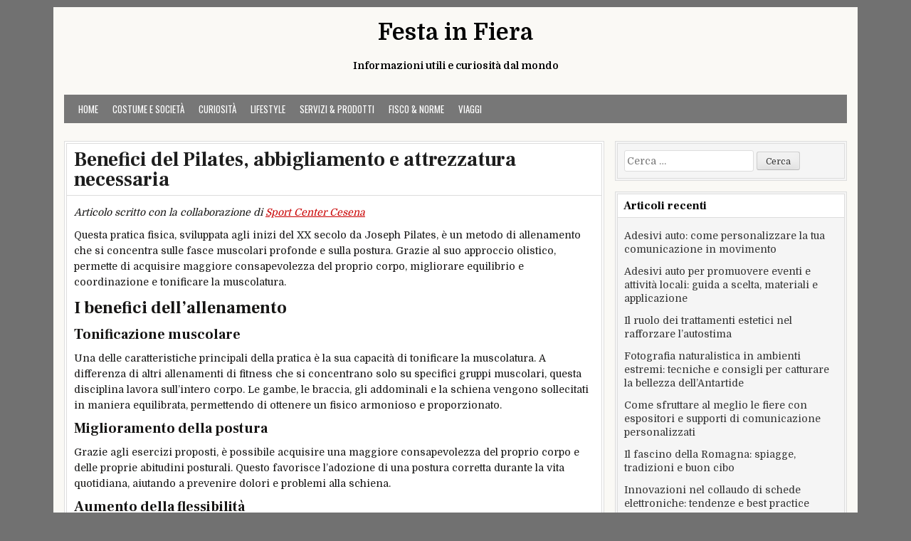

--- FILE ---
content_type: text/html; charset=UTF-8
request_url: https://www.festainfiera.it/benefici-del-pilates-abbigliamento-e-attrezzatura/
body_size: 7611
content:
<!DOCTYPE html><html lang="it-IT"><head><meta charset="UTF-8"><meta name="viewport" content="width=device-width, initial-scale=1"><link rel="profile" href="http://gmpg.org/xfn/11"><link rel="pingback" href="https://www.festainfiera.it/xmlrpc.php"><meta name='robots' content='index, follow, max-image-preview:large, max-snippet:-1, max-video-preview:-1' /><link media="all" href="https://www.festainfiera.it/wp-content/cache/autoptimize/css/autoptimize_894757da6aa4aa8ab5be69efd08591d8.css" rel="stylesheet"><title>Benefici del Pilates, abbigliamento e attrezzatura necessaria - Festa in Fiera</title><link rel="canonical" href="https://www.festainfiera.it/benefici-del-pilates-abbigliamento-e-attrezzatura/" /><meta property="og:locale" content="it_IT" /><meta property="og:type" content="article" /><meta property="og:title" content="Benefici del Pilates, abbigliamento e attrezzatura necessaria - Festa in Fiera" /><meta property="og:description" content="Articolo scritto con la collaborazione di Sport Center Cesena Questa pratica fisica, sviluppata agli inizi del XX secolo da Joseph Pilates, è un metodo di allenamento che si concentra sulle fasce muscolari profonde e sulla postura. Grazie al suo approccioRead More Benefici del Pilates, abbigliamento e attrezzatura necessaria" /><meta property="og:url" content="https://www.festainfiera.it/benefici-del-pilates-abbigliamento-e-attrezzatura/" /><meta property="og:site_name" content="Festa in Fiera" /><meta property="article:published_time" content="2023-05-08T08:27:50+00:00" /><meta property="article:modified_time" content="2023-05-02T08:48:01+00:00" /><meta name="author" content="admin" /><meta name="twitter:card" content="summary_large_image" /><meta name="twitter:label1" content="Scritto da" /><meta name="twitter:data1" content="" /><meta name="twitter:label2" content="Tempo di lettura stimato" /><meta name="twitter:data2" content="4 minuti" /> <script type="application/ld+json" class="yoast-schema-graph">{"@context":"https://schema.org","@graph":[{"@type":"WebPage","@id":"https://www.festainfiera.it/benefici-del-pilates-abbigliamento-e-attrezzatura/","url":"https://www.festainfiera.it/benefici-del-pilates-abbigliamento-e-attrezzatura/","name":"Benefici del Pilates, abbigliamento e attrezzatura necessaria - Festa in Fiera","isPartOf":{"@id":"https://www.festainfiera.it/#website"},"datePublished":"2023-05-08T08:27:50+00:00","dateModified":"2023-05-02T08:48:01+00:00","author":{"@id":"https://www.festainfiera.it/#/schema/person/26306f4d5cc2b6fa11134240519b86c4"},"breadcrumb":{"@id":"https://www.festainfiera.it/benefici-del-pilates-abbigliamento-e-attrezzatura/#breadcrumb"},"inLanguage":"it-IT","potentialAction":[{"@type":"ReadAction","target":["https://www.festainfiera.it/benefici-del-pilates-abbigliamento-e-attrezzatura/"]}]},{"@type":"BreadcrumbList","@id":"https://www.festainfiera.it/benefici-del-pilates-abbigliamento-e-attrezzatura/#breadcrumb","itemListElement":[{"@type":"ListItem","position":1,"name":"Home","item":"https://www.festainfiera.it/"},{"@type":"ListItem","position":2,"name":"Benefici del Pilates, abbigliamento e attrezzatura necessaria"}]},{"@type":"WebSite","@id":"https://www.festainfiera.it/#website","url":"https://www.festainfiera.it/","name":"Festa in Fiera","description":"Informazioni utili e curiosità dal mondo","potentialAction":[{"@type":"SearchAction","target":{"@type":"EntryPoint","urlTemplate":"https://www.festainfiera.it/?s={search_term_string}"},"query-input":"required name=search_term_string"}],"inLanguage":"it-IT"},{"@type":"Person","@id":"https://www.festainfiera.it/#/schema/person/26306f4d5cc2b6fa11134240519b86c4","name":"admin","image":{"@type":"ImageObject","inLanguage":"it-IT","@id":"https://www.festainfiera.it/#/schema/person/image/","url":"https://secure.gravatar.com/avatar/99cdd4d88beb693b97701b906883f004?s=96&d=mm&r=g","contentUrl":"https://secure.gravatar.com/avatar/99cdd4d88beb693b97701b906883f004?s=96&d=mm&r=g","caption":"admin"}}]}</script> <link rel='dns-prefetch' href='//fonts.googleapis.com' /><link rel="alternate" type="application/rss+xml" title="Festa in Fiera &raquo; Feed" href="https://www.festainfiera.it/feed/" /><link rel="alternate" type="application/rss+xml" title="Festa in Fiera &raquo; Feed dei commenti" href="https://www.festainfiera.it/comments/feed/" /> <script type="text/javascript">window._wpemojiSettings = {"baseUrl":"https:\/\/s.w.org\/images\/core\/emoji\/14.0.0\/72x72\/","ext":".png","svgUrl":"https:\/\/s.w.org\/images\/core\/emoji\/14.0.0\/svg\/","svgExt":".svg","source":{"concatemoji":"https:\/\/www.festainfiera.it\/wp-includes\/js\/wp-emoji-release.min.js?ver=6.4.1"}};
/*! This file is auto-generated */
!function(i,n){var o,s,e;function c(e){try{var t={supportTests:e,timestamp:(new Date).valueOf()};sessionStorage.setItem(o,JSON.stringify(t))}catch(e){}}function p(e,t,n){e.clearRect(0,0,e.canvas.width,e.canvas.height),e.fillText(t,0,0);var t=new Uint32Array(e.getImageData(0,0,e.canvas.width,e.canvas.height).data),r=(e.clearRect(0,0,e.canvas.width,e.canvas.height),e.fillText(n,0,0),new Uint32Array(e.getImageData(0,0,e.canvas.width,e.canvas.height).data));return t.every(function(e,t){return e===r[t]})}function u(e,t,n){switch(t){case"flag":return n(e,"\ud83c\udff3\ufe0f\u200d\u26a7\ufe0f","\ud83c\udff3\ufe0f\u200b\u26a7\ufe0f")?!1:!n(e,"\ud83c\uddfa\ud83c\uddf3","\ud83c\uddfa\u200b\ud83c\uddf3")&&!n(e,"\ud83c\udff4\udb40\udc67\udb40\udc62\udb40\udc65\udb40\udc6e\udb40\udc67\udb40\udc7f","\ud83c\udff4\u200b\udb40\udc67\u200b\udb40\udc62\u200b\udb40\udc65\u200b\udb40\udc6e\u200b\udb40\udc67\u200b\udb40\udc7f");case"emoji":return!n(e,"\ud83e\udef1\ud83c\udffb\u200d\ud83e\udef2\ud83c\udfff","\ud83e\udef1\ud83c\udffb\u200b\ud83e\udef2\ud83c\udfff")}return!1}function f(e,t,n){var r="undefined"!=typeof WorkerGlobalScope&&self instanceof WorkerGlobalScope?new OffscreenCanvas(300,150):i.createElement("canvas"),a=r.getContext("2d",{willReadFrequently:!0}),o=(a.textBaseline="top",a.font="600 32px Arial",{});return e.forEach(function(e){o[e]=t(a,e,n)}),o}function t(e){var t=i.createElement("script");t.src=e,t.defer=!0,i.head.appendChild(t)}"undefined"!=typeof Promise&&(o="wpEmojiSettingsSupports",s=["flag","emoji"],n.supports={everything:!0,everythingExceptFlag:!0},e=new Promise(function(e){i.addEventListener("DOMContentLoaded",e,{once:!0})}),new Promise(function(t){var n=function(){try{var e=JSON.parse(sessionStorage.getItem(o));if("object"==typeof e&&"number"==typeof e.timestamp&&(new Date).valueOf()<e.timestamp+604800&&"object"==typeof e.supportTests)return e.supportTests}catch(e){}return null}();if(!n){if("undefined"!=typeof Worker&&"undefined"!=typeof OffscreenCanvas&&"undefined"!=typeof URL&&URL.createObjectURL&&"undefined"!=typeof Blob)try{var e="postMessage("+f.toString()+"("+[JSON.stringify(s),u.toString(),p.toString()].join(",")+"));",r=new Blob([e],{type:"text/javascript"}),a=new Worker(URL.createObjectURL(r),{name:"wpTestEmojiSupports"});return void(a.onmessage=function(e){c(n=e.data),a.terminate(),t(n)})}catch(e){}c(n=f(s,u,p))}t(n)}).then(function(e){for(var t in e)n.supports[t]=e[t],n.supports.everything=n.supports.everything&&n.supports[t],"flag"!==t&&(n.supports.everythingExceptFlag=n.supports.everythingExceptFlag&&n.supports[t]);n.supports.everythingExceptFlag=n.supports.everythingExceptFlag&&!n.supports.flag,n.DOMReady=!1,n.readyCallback=function(){n.DOMReady=!0}}).then(function(){return e}).then(function(){var e;n.supports.everything||(n.readyCallback(),(e=n.source||{}).concatemoji?t(e.concatemoji):e.wpemoji&&e.twemoji&&(t(e.twemoji),t(e.wpemoji)))}))}((window,document),window._wpemojiSettings);</script> <link rel='stylesheet' id='cleanwp-webfont-css' href='https://fonts.googleapis.com/css2?family=Domine:wght@400;700&#038;family=Frank+Ruhl+Libre:wght@400;700&#038;family=Oswald:wght@400;700&#038;display=swap' type='text/css' media='all' /> <script type="text/javascript" src="https://www.festainfiera.it/wp-includes/js/jquery/jquery.min.js?ver=3.7.1" id="jquery-core-js"></script> <!--[if lt IE 9]> <script type="text/javascript" src="https://www.festainfiera.it/wp-content/themes/cleanwp/js/respond.js" id="respond-js"></script> <![endif]--><link rel="https://api.w.org/" href="https://www.festainfiera.it/wp-json/" /><link rel="alternate" type="application/json" href="https://www.festainfiera.it/wp-json/wp/v2/posts/874" /><link rel="EditURI" type="application/rsd+xml" title="RSD" href="https://www.festainfiera.it/xmlrpc.php?rsd" /><link rel='shortlink' href='https://www.festainfiera.it/?p=874' /><link rel="alternate" type="application/json+oembed" href="https://www.festainfiera.it/wp-json/oembed/1.0/embed?url=https%3A%2F%2Fwww.festainfiera.it%2Fbenefici-del-pilates-abbigliamento-e-attrezzatura%2F" /><link rel="alternate" type="text/xml+oembed" href="https://www.festainfiera.it/wp-json/oembed/1.0/embed?url=https%3A%2F%2Fwww.festainfiera.it%2Fbenefici-del-pilates-abbigliamento-e-attrezzatura%2F&#038;format=xml" /></head><body class="post-template-default single single-post postid-874 single-format-standard wp-embed-responsive cleanwp-primary-menu-active" itemscope="itemscope" itemtype="http://schema.org/WebPage"><div id="wrapper"> <a class="skip-link screen-reader-text" href="#content">Skip to content</a><header id="masthead" class="site-header" itemscope="itemscope" itemtype="http://schema.org/WPHeader" role="banner"><div id="site-top"><div id="blogname"><div class="site-branding site-branding-block site-branding-logo-inactive"><p class="site-title"><a href="https://www.festainfiera.it/" rel="home">Festa in Fiera</a></p><p class="site-description">Informazioni utili e curiosità dal mondo</p></div></div><div class="header-social-icons"></div></div><nav id="site-navigation" class="main-navigation clearfix" itemscope="itemscope" itemtype="http://schema.org/SiteNavigationElement" role="navigation"> <button class="menu-toggle" aria-controls="primary-menu" aria-expanded="false">Menu</button><div class="menu-menu-principale-container"><ul id="primary-menu" class="menu"><li id="menu-item-43" class="menu-item menu-item-type-custom menu-item-object-custom menu-item-home menu-item-43"><a href="https://www.festainfiera.it/">Home</a></li><li id="menu-item-51" class="menu-item menu-item-type-taxonomy menu-item-object-category menu-item-51"><a href="https://www.festainfiera.it/costume-e-societa/">Costume e Società</a></li><li id="menu-item-46" class="menu-item menu-item-type-taxonomy menu-item-object-category menu-item-46"><a href="https://www.festainfiera.it/curiosita/">Curiosità</a></li><li id="menu-item-49" class="menu-item menu-item-type-taxonomy menu-item-object-category menu-item-49"><a href="https://www.festainfiera.it/lifestyle/">Lifestyle</a></li><li id="menu-item-47" class="menu-item menu-item-type-taxonomy menu-item-object-category menu-item-47"><a href="https://www.festainfiera.it/servizi-prodotti/">Servizi &#038; Prodotti</a></li><li id="menu-item-50" class="menu-item menu-item-type-taxonomy menu-item-object-category menu-item-50"><a href="https://www.festainfiera.it/fisco-norme/">Fisco &#038; Norme</a></li><li id="menu-item-48" class="menu-item menu-item-type-taxonomy menu-item-object-category menu-item-48"><a href="https://www.festainfiera.it/viaggi/">Viaggi</a></li></ul></div></nav></header><div id="content" class="site-content"><div id="primary" class="content-area"><main id="main" class="site-main" itemscope="itemscope" itemtype="http://schema.org/Blog" role="main"><article id="post-874" class="post-874 post type-post status-publish format-standard hentry category-benessere-salute wpcat-9-id"><header class="entry-header"><h1 class="entry-title"><a href="https://www.festainfiera.it/benefici-del-pilates-abbigliamento-e-attrezzatura/" rel="bookmark">Benefici del Pilates, abbigliamento e attrezzatura necessaria</a></h1><div class="entry-meta"> <span class="posted-on"><i class="fas fa-calendar" aria-hidden="true"></i> Posted on <a href="https://www.festainfiera.it/benefici-del-pilates-abbigliamento-e-attrezzatura/" rel="bookmark"><time class="entry-date published" datetime=""></time><time class="updated" datetime=""></time></a>&nbsp;&nbsp;</span><span class="byline"> <i class="fas fa-user" aria-hidden="true"></i> by <span class="author vcard" itemscope="itemscope" itemtype="http://schema.org/Person" itemprop="author"><a class="url fn n" href="https://www.festainfiera.it/author/info_r73f5t9q/"></a></span></span></div></header><div class="entry-content clearfix"><p><em>Articolo scritto con la collaborazione di <a href="https://www.sportcentercesena.com" target="_blank" rel="noopener">Sport Center Cesena</a></em></p><p>Questa pratica fisica, sviluppata agli inizi del XX secolo da Joseph Pilates, è un metodo di allenamento che si concentra sulle fasce muscolari profonde e sulla postura. Grazie al suo approccio olistico, permette di acquisire maggiore consapevolezza del proprio corpo, migliorare equilibrio e coordinazione e tonificare la muscolatura.</p><h2>I benefici dell&#8217;allenamento</h2><h3>Tonificazione muscolare</h3><p>Una delle caratteristiche principali della pratica è la sua capacità di tonificare la muscolatura. A differenza di altri allenamenti di fitness che si concentrano solo su specifici gruppi muscolari, questa disciplina lavora sull&#8217;intero corpo. Le gambe, le braccia, gli addominali e la schiena vengono sollecitati in maniera equilibrata, permettendo di ottenere un fisico armonioso e proporzionato.</p><h3>Miglioramento della postura</h3><p>Grazie agli esercizi proposti, è possibile acquisire una maggiore consapevolezza del proprio corpo e delle proprie abitudini posturali. Questo favorisce l&#8217;adozione di una postura corretta durante la vita quotidiana, aiutando a prevenire dolori e problemi alla schiena.</p><h3>Aumento della flessibilità</h3><p>Le lezioni di questa tecnica posturale includono esercizi di stretching e allungamento muscolare che, se praticati con costanza, possono portare a un aumento significativo della flessibilità. Questo aspetto è particolarmente importante per prevenire infortuni e mantenere un buon livello di mobilità articolare.</p><h3>Riduzione dello stress</h3><p>La pratica richiede concentrazione e controllo del respiro, due elementi che aiutano a ridurre lo stress e migliorare il benessere psicofisico. Inoltre, il lavoro sulle fasce muscolari profonde contribuisce a rilassare le tensioni accumulate durante la giornata.</p><h2>Abbigliamento e attrezzatura per la pratica</h2><p>Per praticare al meglio questa disciplina è necessario indossare un abbigliamento comodo e aderente, che permetta di muoversi liberamente e di eseguire gli esercizi senza restrizioni. Solitamente si consiglia di indossare pantaloni o leggings e una maglietta o canotta aderente. Le calze antiscivolo sono consigliate per garantire una maggiore aderenza al suolo e prevenire scivolamenti.</p><h3>Tappetino</h3><p>Un elemento fondamentale per la pratica è un tappetino adatto, che garantisca un buon supporto e ammortizzazione durante gli esercizi a corpo libero. Il tappetino ideale deve essere abbastanza spesso da proteggere le ossa e le articolazioni, ma non troppo morbido da compromettere l&#8217;equilibrio e la stabilità.</p><h3>Reformer</h3><p>Il Reformer è una delle attrezzature più conosciute e utilizzate nel mondo della ginnastica. Si tratta di una piattaforma mobile, montata su un carrello, che ha delle molle attaccate ad esso per fornire resistenza durante gli esercizi. Il Reformer permette di eseguire una vasta gamma di movimenti in diverse posizioni e con diversi livelli di resistenza, aggiungendo complessità e varietà all&#8217;allenamento.</p><h3>Accessori</h3><p>Nel corso delle lezioni, possono essere utilizzati vari oggetti per facilitare l&#8217;esecuzione degli esercizi o aumentarne la difficoltà. Tra questi troviamo:</p><ul><li>la palla, utilizzata per migliorare l&#8217;equilibrio e la coordinazione;</li><li>il cerchio, per aumentare la resistenza e la forza muscolare;</li><li>la fascia elastica, per aggiungere resistenza agli esercizi e lavorare sulla flessibilità;</li><li>il rullo, per massaggiare e allungare i muscoli.</li></ul><h2>Consigli per iniziare</h2><p>Se si è interessati a provare questa disciplina, ecco alcuni consigli utili per iniziare:</p><ol><li>Scegliere un istruttore certificato: affidarsi a un professionista qualificato è fondamentale per imparare correttamente la tecnica e prevenire infortuni;</li><li>Iniziare con le lezioni di base: per familiarizzare con gli esercizi e le posizioni, è consigliabile partecipare a lezioni per principianti;</li><li>Non avere fretta: come ogni disciplina, richiede tempo e impegno per vedere risultati concreti. Basta non scoraggiarsi e perseverare nella pratica;</li><li>Ascoltare il proprio corpo: se durante gli esercizi si avverte dolore o disagio, fermarsi e chiedere consiglio all&#8217;istruttore.</li></ol><p>Il Pilates è una disciplina completa e equilibrata, adatta a persone di tutte le età e condizioni fisiche. Grazie ai suoi benefici sulla postura, la flessibilità e il benessere psicofisico, rappresenta un&#8217;ottima scelta per chi desidera mantenersi in forma e migliorare la propria qualità di vita. Con il giusto abbigliamento, attrezzatura e un approccio graduale, chiunque può iniziare a praticare e scoprire i vantaggi di questa tecnica posturale.</p><p><em><strong>Disclaimer</strong>: “Questi testi non vanno intesi come indicazioni di diagnosi e cura di stati patologici, pertanto è sempre consigliato rivolgersi al proprio medico curante”.</em></p></div><footer class="entry-footer"> <span class="cat-links"><i class="fas fa-folder-open" aria-hidden="true"></i> Posted in <a href="https://www.festainfiera.it/benessere-salute/" rel="category tag">Benessere &amp; Salute</a>&nbsp;&nbsp;&nbsp;</span></footer></article><nav class="navigation post-navigation" aria-label="Articoli"><h2 class="screen-reader-text">Navigazione articoli</h2><div class="nav-links"><div class="nav-previous"><a href="https://www.festainfiera.it/co-sleeping-i-benefici/" rel="prev">Co-sleeping: quali sono i benefici &rarr;</a></div><div class="nav-next"><a href="https://www.festainfiera.it/local-search-per-piccole-imprese/" rel="next">&larr; Come la local search può aumentare le vendite per le piccole imprese ed essere la chiave del loro successo</a></div></div></nav></main></div><div id="secondary" class="widget-area" itemscope="itemscope" itemtype="http://schema.org/WPSideBar" role="complementary"><div id="search-2" class="side-widget widget widget_search"><form role="search" method="get" class="search-form" action="https://www.festainfiera.it/"> <label> <span class="screen-reader-text">Ricerca per:</span> <input type="search" class="search-field" placeholder="Cerca &hellip;" value="" name="s" /> </label> <input type="submit" class="search-submit" value="Cerca" /></form></div><div id="recent-posts-2" class="side-widget widget widget_recent_entries"><h3 class="widget-title">Articoli recenti</h3><nav aria-label="Articoli recenti"><ul><li> <a href="https://www.festainfiera.it/adesivi-auto-comunicazione-in-movimento/">Adesivi auto: come personalizzare la tua comunicazione in movimento</a></li><li> <a href="https://www.festainfiera.it/adesivi-auto-per-promuovere-eventi-e-attivita-locali/">Adesivi auto per promuovere eventi e attività locali: guida a scelta, materiali e applicazione</a></li><li> <a href="https://www.festainfiera.it/trattamenti-estetici-rafforzare-lautostima/">Il ruolo dei trattamenti estetici nel rafforzare l’autostima</a></li><li> <a href="https://www.festainfiera.it/fotografia-naturalistica-in-ambienti-estremi/">Fotografia naturalistica in ambienti estremi: tecniche e consigli per catturare la bellezza dell&#8217;Antartide</a></li><li> <a href="https://www.festainfiera.it/sfruttare-al-meglio-espositori-e-supporti/">Come sfruttare al meglio le fiere con espositori e supporti di comunicazione personalizzati</a></li><li> <a href="https://www.festainfiera.it/romagna-spiagge-tradizioni-e-buon-cibo/">Il fascino della Romagna: spiagge, tradizioni e buon cibo</a></li><li> <a href="https://www.festainfiera.it/collaudo-schede-elettroniche-best-practice/">Innovazioni nel collaudo di schede elettroniche: tendenze e best practice</a></li><li> <a href="https://www.festainfiera.it/prendersi-cura-della-bocca-dei-bambini/">Dentini puliti e sorrisi sani: come prendersi cura della bocca dei bambini fin dai primi anni</a></li><li> <a href="https://www.festainfiera.it/sistemi-di-scarico-e-sifoni-di-ultima-generazione/">I vantaggi dei sistemi di scarico e sifoni di ultima generazione</a></li><li> <a href="https://www.festainfiera.it/eventi-allaperto-per-il-turismo-locale/">L&#8217;importanza degli eventi all&#8217;aperto per il turismo locale</a></li><li> <a href="https://www.festainfiera.it/confrontare-le-tariffe-energetiche-per-risparmiare/">Come confrontare le tariffe energetiche per risparmiare sulla bolletta</a></li><li> <a href="https://www.festainfiera.it/relocation-internazionale-cose-e-come-funziona/">Relocation internazionale: cos’è e come funziona il servizio per aziende e privati</a></li><li> <a href="https://www.festainfiera.it/ottimizzare-la-flotta-aziendale-con-il-noleggio/">Ecco come si può ottimizzare la flotta aziendale con il noleggio a lungo termine</a></li><li> <a href="https://www.festainfiera.it/scelta-della-migliore-offerta-di-energia-domestica/">Guida alla scelta della migliore offerta di energia domestica</a></li><li> <a href="https://www.festainfiera.it/esperienze-autentiche-nel-turismo-contemporaneo/">L’importanza delle esperienze autentiche nel turismo contemporaneo</a></li><li> <a href="https://www.festainfiera.it/innovazioni-dei-banchi-da-lavoro-funzionalita/">Innovazioni nel design dei banchi da lavoro: combinare funzionalità ed estetica</a></li><li> <a href="https://www.festainfiera.it/il-ruolo-degli-accessori-di-un-bagno/">Il ruolo degli accessori nel definire il carattere di un bagno</a></li><li> <a href="https://www.festainfiera.it/le-strategie-digitali-per-ottimizzare-le-campagne-pubblicitarie/">Le strategie digitali per ottimizzare le campagne pubblicitarie</a></li></ul></nav></div><div id="categories-2" class="side-widget widget widget_categories"><h3 class="widget-title">Categorie</h3><nav aria-label="Categorie"><ul><li class="cat-item cat-item-9"><a href="https://www.festainfiera.it/benessere-salute/">Benessere &amp; Salute</a></li><li class="cat-item cat-item-11"><a href="https://www.festainfiera.it/business/">Business</a></li><li class="cat-item cat-item-10"><a href="https://www.festainfiera.it/casa/">Casa</a></li><li class="cat-item cat-item-2"><a href="https://www.festainfiera.it/costume-e-societa/">Costume e Società</a></li><li class="cat-item cat-item-4"><a href="https://www.festainfiera.it/curiosita/">Curiosità</a></li><li class="cat-item cat-item-6"><a href="https://www.festainfiera.it/fisco-norme/">Fisco &amp; Norme</a></li><li class="cat-item cat-item-3"><a href="https://www.festainfiera.it/lifestyle/">Lifestyle</a></li><li class="cat-item cat-item-5"><a href="https://www.festainfiera.it/servizi-prodotti/">Servizi &amp; Prodotti</a></li><li class="cat-item cat-item-1"><a href="https://www.festainfiera.it/uncategorized/">Uncategorized</a></li><li class="cat-item cat-item-7"><a href="https://www.festainfiera.it/viaggi/">Viaggi</a></li></ul></nav></div><div id="pages-2" class="side-widget widget widget_pages"><h3 class="widget-title">Festa dell&#8217;Unità di Bologna</h3><nav aria-label="Festa dell&#8217;Unità di Bologna"><ul><li class="page_item page-item-6"><a href="https://www.festainfiera.it/ingressi-e-parcheggi/">Festa dell&#8217;Unità, Bologna: Ingressi e Parcheggi</a></li><li class="page_item page-item-9"><a href="https://www.festainfiera.it/festa-dellunita-di-bologna-2018/">Festa dell’Unità di Bologna 2019</a></li></ul></nav></div></div><div class="clear"></div></div></div><footer id="colophon" class="site-footer" itemscope="itemscope" itemtype="http://schema.org/WPFooter" role="contentinfo"><div class="site-info"> Copyright &copy; 2025 Festa in Fiera | <a href="https://themesdna.com/">Design by ThemesDNA.com</a></div><div class='clear'></div></footer> <script type="text/javascript" id="cleanwp-customjs-js-extra">var cleanwp_ajax_object = {"ajaxurl":"https:\/\/www.festainfiera.it\/wp-admin\/admin-ajax.php","primary_menu_active":"1"};</script> <script type="text/javascript" id="cleanwp-html5shiv-js-js-extra">var cleanwp_custom_script_vars = {"elements_name":"abbr article aside audio bdi canvas data datalist details dialog figcaption figure footer header hgroup main mark meter nav output picture progress section summary template time video"};</script> <script defer src="https://www.festainfiera.it/wp-content/cache/autoptimize/js/autoptimize_4a75b645d98c446a6018178d7ef55ae7.js"></script></body></html>